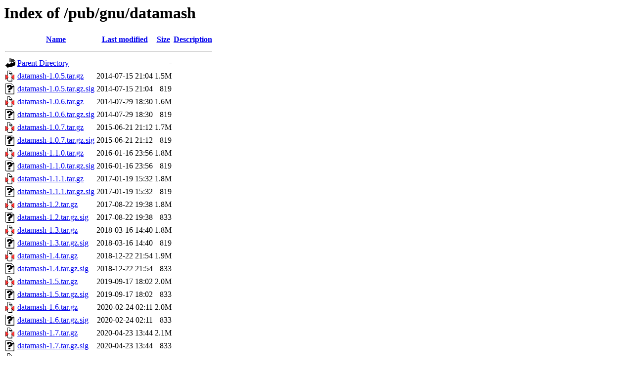

--- FILE ---
content_type: text/html;charset=UTF-8
request_url: https://ftp.gnu.org/pub/gnu/datamash/?C=D;O=A
body_size: 889
content:
<!DOCTYPE HTML PUBLIC "-//W3C//DTD HTML 3.2 Final//EN">
<html>
 <head>
  <title>Index of /pub/gnu/datamash</title>
 </head>
 <body>
<h1>Index of /pub/gnu/datamash</h1>
  <table>
   <tr><th valign="top"><img src="/icons/blank.gif" alt="[ICO]"></th><th><a href="?C=N;O=A">Name</a></th><th><a href="?C=M;O=A">Last modified</a></th><th><a href="?C=S;O=A">Size</a></th><th><a href="?C=D;O=D">Description</a></th></tr>
   <tr><th colspan="5"><hr></th></tr>
<tr><td valign="top"><img src="/icons/back.gif" alt="[PARENTDIR]"></td><td><a href="/pub/gnu/">Parent Directory</a></td><td>&nbsp;</td><td align="right">  - </td><td>&nbsp;</td></tr>
<tr><td valign="top"><img src="/icons/compressed.gif" alt="[   ]"></td><td><a href="datamash-1.0.5.tar.gz">datamash-1.0.5.tar.gz</a></td><td align="right">2014-07-15 21:04  </td><td align="right">1.5M</td><td>&nbsp;</td></tr>
<tr><td valign="top"><img src="/icons/unknown.gif" alt="[   ]"></td><td><a href="datamash-1.0.5.tar.gz.sig">datamash-1.0.5.tar.gz.sig</a></td><td align="right">2014-07-15 21:04  </td><td align="right">819 </td><td>&nbsp;</td></tr>
<tr><td valign="top"><img src="/icons/compressed.gif" alt="[   ]"></td><td><a href="datamash-1.0.6.tar.gz">datamash-1.0.6.tar.gz</a></td><td align="right">2014-07-29 18:30  </td><td align="right">1.6M</td><td>&nbsp;</td></tr>
<tr><td valign="top"><img src="/icons/unknown.gif" alt="[   ]"></td><td><a href="datamash-1.0.6.tar.gz.sig">datamash-1.0.6.tar.gz.sig</a></td><td align="right">2014-07-29 18:30  </td><td align="right">819 </td><td>&nbsp;</td></tr>
<tr><td valign="top"><img src="/icons/compressed.gif" alt="[   ]"></td><td><a href="datamash-1.0.7.tar.gz">datamash-1.0.7.tar.gz</a></td><td align="right">2015-06-21 21:12  </td><td align="right">1.7M</td><td>&nbsp;</td></tr>
<tr><td valign="top"><img src="/icons/unknown.gif" alt="[   ]"></td><td><a href="datamash-1.0.7.tar.gz.sig">datamash-1.0.7.tar.gz.sig</a></td><td align="right">2015-06-21 21:12  </td><td align="right">819 </td><td>&nbsp;</td></tr>
<tr><td valign="top"><img src="/icons/compressed.gif" alt="[   ]"></td><td><a href="datamash-1.1.0.tar.gz">datamash-1.1.0.tar.gz</a></td><td align="right">2016-01-16 23:56  </td><td align="right">1.8M</td><td>&nbsp;</td></tr>
<tr><td valign="top"><img src="/icons/unknown.gif" alt="[   ]"></td><td><a href="datamash-1.1.0.tar.gz.sig">datamash-1.1.0.tar.gz.sig</a></td><td align="right">2016-01-16 23:56  </td><td align="right">819 </td><td>&nbsp;</td></tr>
<tr><td valign="top"><img src="/icons/compressed.gif" alt="[   ]"></td><td><a href="datamash-1.1.1.tar.gz">datamash-1.1.1.tar.gz</a></td><td align="right">2017-01-19 15:32  </td><td align="right">1.8M</td><td>&nbsp;</td></tr>
<tr><td valign="top"><img src="/icons/unknown.gif" alt="[   ]"></td><td><a href="datamash-1.1.1.tar.gz.sig">datamash-1.1.1.tar.gz.sig</a></td><td align="right">2017-01-19 15:32  </td><td align="right">819 </td><td>&nbsp;</td></tr>
<tr><td valign="top"><img src="/icons/compressed.gif" alt="[   ]"></td><td><a href="datamash-1.2.tar.gz">datamash-1.2.tar.gz</a></td><td align="right">2017-08-22 19:38  </td><td align="right">1.8M</td><td>&nbsp;</td></tr>
<tr><td valign="top"><img src="/icons/unknown.gif" alt="[   ]"></td><td><a href="datamash-1.2.tar.gz.sig">datamash-1.2.tar.gz.sig</a></td><td align="right">2017-08-22 19:38  </td><td align="right">833 </td><td>&nbsp;</td></tr>
<tr><td valign="top"><img src="/icons/compressed.gif" alt="[   ]"></td><td><a href="datamash-1.3.tar.gz">datamash-1.3.tar.gz</a></td><td align="right">2018-03-16 14:40  </td><td align="right">1.8M</td><td>&nbsp;</td></tr>
<tr><td valign="top"><img src="/icons/unknown.gif" alt="[   ]"></td><td><a href="datamash-1.3.tar.gz.sig">datamash-1.3.tar.gz.sig</a></td><td align="right">2018-03-16 14:40  </td><td align="right">819 </td><td>&nbsp;</td></tr>
<tr><td valign="top"><img src="/icons/compressed.gif" alt="[   ]"></td><td><a href="datamash-1.4.tar.gz">datamash-1.4.tar.gz</a></td><td align="right">2018-12-22 21:54  </td><td align="right">1.9M</td><td>&nbsp;</td></tr>
<tr><td valign="top"><img src="/icons/unknown.gif" alt="[   ]"></td><td><a href="datamash-1.4.tar.gz.sig">datamash-1.4.tar.gz.sig</a></td><td align="right">2018-12-22 21:54  </td><td align="right">833 </td><td>&nbsp;</td></tr>
<tr><td valign="top"><img src="/icons/compressed.gif" alt="[   ]"></td><td><a href="datamash-1.5.tar.gz">datamash-1.5.tar.gz</a></td><td align="right">2019-09-17 18:02  </td><td align="right">2.0M</td><td>&nbsp;</td></tr>
<tr><td valign="top"><img src="/icons/unknown.gif" alt="[   ]"></td><td><a href="datamash-1.5.tar.gz.sig">datamash-1.5.tar.gz.sig</a></td><td align="right">2019-09-17 18:02  </td><td align="right">833 </td><td>&nbsp;</td></tr>
<tr><td valign="top"><img src="/icons/compressed.gif" alt="[   ]"></td><td><a href="datamash-1.6.tar.gz">datamash-1.6.tar.gz</a></td><td align="right">2020-02-24 02:11  </td><td align="right">2.0M</td><td>&nbsp;</td></tr>
<tr><td valign="top"><img src="/icons/unknown.gif" alt="[   ]"></td><td><a href="datamash-1.6.tar.gz.sig">datamash-1.6.tar.gz.sig</a></td><td align="right">2020-02-24 02:11  </td><td align="right">833 </td><td>&nbsp;</td></tr>
<tr><td valign="top"><img src="/icons/compressed.gif" alt="[   ]"></td><td><a href="datamash-1.7.tar.gz">datamash-1.7.tar.gz</a></td><td align="right">2020-04-23 13:44  </td><td align="right">2.1M</td><td>&nbsp;</td></tr>
<tr><td valign="top"><img src="/icons/unknown.gif" alt="[   ]"></td><td><a href="datamash-1.7.tar.gz.sig">datamash-1.7.tar.gz.sig</a></td><td align="right">2020-04-23 13:44  </td><td align="right">833 </td><td>&nbsp;</td></tr>
<tr><td valign="top"><img src="/icons/compressed.gif" alt="[   ]"></td><td><a href="datamash-1.8.tar.gz">datamash-1.8.tar.gz</a></td><td align="right">2022-07-23 16:42  </td><td align="right">2.3M</td><td>&nbsp;</td></tr>
<tr><td valign="top"><img src="/icons/unknown.gif" alt="[   ]"></td><td><a href="datamash-1.8.tar.gz.sig">datamash-1.8.tar.gz.sig</a></td><td align="right">2022-07-23 16:42  </td><td align="right">228 </td><td>&nbsp;</td></tr>
<tr><td valign="top"><img src="/icons/compressed.gif" alt="[   ]"></td><td><a href="datamash-1.9.tar.gz">datamash-1.9.tar.gz</a></td><td align="right">2025-04-04 16:05  </td><td align="right">2.5M</td><td>&nbsp;</td></tr>
<tr><td valign="top"><img src="/icons/unknown.gif" alt="[   ]"></td><td><a href="datamash-1.9.tar.gz.sig">datamash-1.9.tar.gz.sig</a></td><td align="right">2025-04-04 16:05  </td><td align="right">228 </td><td>&nbsp;</td></tr>
   <tr><th colspan="5"><hr></th></tr>
</table>
<address>Apache/2.4.52 (Trisquel_GNU/Linux) Server at ftp.gnu.org Port 443</address>
</body></html>
